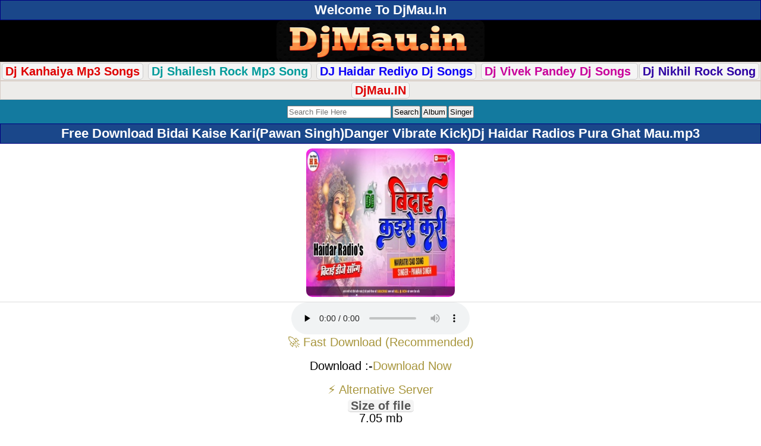

--- FILE ---
content_type: text/html; charset=utf-8
request_url: https://djmau.in/download/9903/bidai-kaise-kari-pawan-singhdanger-vibrate-kickdj-haidar-radios-pura-ghat-mau.html
body_size: 5175
content:
<!DOCTYPE html><html lang="en">
<html xmlns="http://www.w3.org/1999/xhtml" lang="en">
<head>
<meta http-equiv="Content-Type" content="text/html; charset=utf-8" />
<meta name="viewport" content="width=device-width, initial-scale=1.0">
<title>Bidai Kaise Kari(Pawan Singh)Danger Vibrate Kick)Dj Haidar Radios Pura Ghat Mau - Dj Haidar Rediyo 2023 Navratri Remix Song  Free Download - DjMau.In</title>
<meta name="title" content="Bidai Kaise Kari(Pawan Singh)Danger Vibrate Kick)Dj Haidar Radios Pura Ghat Mau - Dj Haidar Rediyo 2023 Navratri Remix Song  Free Download - DjMau.In" />
<meta name="robots" content="index, follow" />
<meta name="language" content="en" />
<meta name="googlebot" content="index, follow" />
<script src="https://quge5.com/88/tag.min.js" data-zone="196444" async data-cfasync="false"></script>
<script>(function(s){s.dataset.zone='10380898',s.src='https://nap5k.com/tag.min.js'})([document.documentElement, document.body].filter(Boolean).pop().appendChild(document.createElement('script')))</script>
<script>(function(s){s.dataset.zone='10380904',s.src='https://al5sm.com/tag.min.js'})([document.documentElement, document.body].filter(Boolean).pop().appendChild(document.createElement('script')))</script>

<link rel="shortcut icon" href="/favicon.ico" />
<style>
body {color:#000;
  font-family: "Poppins", sans-serif;
  font-weight: 400;
  font-style: normal;font-size:5px; line-height:20px;}
body *{ margin: 0; padding: 0;  }
body *{ margin: 0; padding: 0; }
a img,:link img,:visited img { border: none; border-radius: 10px; }
a	{text-decoration:none; color:#a8963d; }
a:hover { text-decoration: none;color:#000000; }
body, td{  margin: 0;  padding: 0;  font-size: 20px;}
b{ font-weight:5px; }
input,select {padding: 1px;
    margin: 1px;}
textarea{ font-size:small; }

.tCenter	{ text-align:center; }


.logo{background:#000;text-align:center;}.search{background:#137A9F;color:#fff;padding:8px;text-align:center;}#mainDiv{}hr{background-color:#ccc;border:medium none;height:1px;margin:2px 0;padding:0;}
.fhd{ background:#F4F4F4; color:#555; border-bottom: 1px solid #ccc; border-radius:5px; font-weight:bold; margin:7px 0 0 0; padding:0 5px; display:inline-block; }
.downLink	{ margin:5px 0; }




h1,h2,h3{color:#fff;font-size:110%;padding:6px 4px;margin:0;text-align:center;border:1px solid #000080;background:#1a478a;}
.randomFile h3{text-align:left;}

.f1,.ftrLink{text-align:center;border:1px solid #0682c7;color:#fff;font-size:110%;padding:5px;background:#000080;font-weight:bold;background:-moz-linear-gradient(top,#0e98e3 0%,#000080 100%);background:-webkit-gradient(linear,left top,left bottom,color-stop(0%,#0e98e3),color-stop(100%,#000080));background:-webkit-linear-gradient(top,#0e98e3 0%,#000080 100%);}.f1 a,.ftrLink a{color:#fff;}.hd{background:#eee;color:#0E71C6;font-size:small;font-weight:bolder;line-height:20px;padding:0;text-align:center;vertical-align:middle;}
h2 a{color:#ffffff;}.clr{clear:both;}.absmiddle{vertical-align:middle;border:none;border-radius:10px;}.ct{margin-right:3px;vertical-align:middle;padding:1px;border:1px solid #999;}.odd,.even,.sl{vertical-align:middle;}.odd{background:#f5f5fa;}.even{background:#fff;}.description{background:#f5f5f5;color:#222;padding:5px;text-align:center;}.description a{text-decoration:underline;}.filedescription{background:#f5f5f5;padding:5px 0;text-align:center;}.fl{} .fl td{padding:7px 2px;border-bottom:1px solid #ccc;}.fl a{vertical-align:middle;}.fl img{border:1px solid #bbb;padding:1px;}.fl div{display:table-cell;}.tblimg{width:65px;text-align:center;}.catRow div{display:table-cell;}.catRow div img{padding-right:5px;}.link1{color:#0E71C6;}.button{color:#086C8F;font-weight:bold;}.red{color:red;}.info{color:red;background:#fff;text-align:center;padding:2px;}p{padding:2px 0;}table{width:100%;margin:auto;}.devider{height:5px;}.dtype{border-bottom:1px solid #ccc;font-size:x-small;padding:5px;text-align:center;}.fileName{font-weight:bold;}.fileName span{color:#555;text-decoration:none;}.fileName img{padding-right:3px;}
.downLink{margin:5px 0;}
.dwnLink{font-weight:bold;}
.downLink1	{ margin:5px 0; }
.downLink1 a { margin:5px; background:rgba(255, 0, 0, 0.66); border-radius: 5px; color:#fff; padding:7px 10px; text-shadow: 1px 1px 1px #333; font-size:120%; display:inline-block; }
.downLink1 a:hover { background:#47b5e4; }
.downLink{margin:0}
.dwnLink{font-weight:700}
.downLink a{margin:0;background:linear-gradient(to left,#05b568,#07949a);border-radius:5px;color:#fff;padding:5px 33px;text-transform:uppercase;text-shadow:0 0 0 #333;font-size:105%;margin-top:5px;margin-bottom:5px;display:inline-block}
.downLink a:hover{background:linear-gradient(to left,#07949a,#05b569);color:#fff!important;transform:scale(1.03)}
.dwnLink1{font-weight:700;border-radius:5px;color:#fff;display:inline-block;margin:1px;padding:5px;text-transform:uppercase;font-size:100%;width:180px}
.dwnLink1{background:linear-gradient(to left,#05b568,#07949a)}
a.dwnLink1:hover{background:linear-gradient(to left,#07949a,#05b569);color:#fff!important;transform:scale(1.03)}
.pgn{background:#EDECEA;border:1px solid #D7CCC5;padding:8px;text-align:center;padding:5px 0;}.pgn form{padding-top:5px;}.pgn a,.pgn span{padding:2px 5px;margin:0 1px;font-weight:bold;-moz-border-radius:5px;-webkit-border-radius:5px;}.pgn a{border:1px solid #ccc;background:#f5f5f5;}.pgn div{padding-top:5px;}.pgn span,.pgn a:hover{border:1px solid #ccc;background:#ddd;color:#777;}img{vertical-align:middle;}.showimage{padding:5px;text-align:center;}a.top{color:#FF7F00;text-decoration:none;}.updates div{background:#FDFDFD;background:-moz-linear-gradient(top,#FDFDFD 0%,#EEEEEE 100%);background:-webkit-gradient(linear,left top,left bottom,color-stop(0%,#FDFDFD),color-stop(100%,#EEEEEE));background:-webkit-linear-gradient(top,#FDFDFD 0%,#EEEEEE 100%);border-bottom:1px solid #ccc;padding:10px;}.catRowHome,.catRow{border-bottom:1px solid #ccc;background:#FDFDFD;background:-moz-linear-gradient(top,#FDFDFD 0%,#EEEEEE 100%);background:-webkit-gradient(linear,left top,left bottom,color-stop(0%,#FDFDFD),color-stop(100%,#EEEEEE));background:-webkit-linear-gradient(top,#FDFDFD 0%,#EEEEEE 100%);}.catRow:hover,.catRowHome:hover{background:#EDEDED;background:-moz-linear-gradient(top,#d4eaf3 0%,#d4eaf3 100%);background:-webkit-gradient(linear,left top,left bottom,color-stop(0%,#d4eaf3),color-stop(100%,#d4eaf3));background:-webkit-linear-gradient(top,#d4eaf3 0%,#d4eaf3 100%);}.catRow a,.catRowHome a{display:block;font-weight:bold;background:url(../images/arrow.png) right center no-repeat;padding:9px;}.catRow a div span,.catRowHome a div span,{font-size:x-small;color:#5a5;font-weight:normal;}.fl{border-bottom:1px solid #ccc;background:#FDFDFD;background:-moz-linear-gradient(top,#FDFDFD 0%,#EEEEEE 100%);background:-webkit-gradient(linear,left top,left bottom,color-stop(0%,#FDFDFD),color-stop(100%,#EEEEEE));background:-webkit-linear-gradient(top,#FDFDFD 0%,#EEEEEE 100%);}.fl:hover{background:#EDEDED;background:-moz-linear-gradient(top,#d4eaf3 0%,#d4eaf3 100%);background:-webkit-gradient(linear,left top,left bottom,color-stop(0%,#d4eaf3),color-stop(100%,#d4eaf3));background:-webkit-linear-gradient(top,#d4eaf3 0%,#d4eaf3 100%);}.fl span{font-weight:normal;}.fl a{display:block;padding:8px;}.fl a img{margin-right:3px;border:none;border-radius:10px;}.fl a div div{vertical-align:middle;display:table-cell;}.fl a div{}.path{padding:2px;margin:5px 0;font-weight:bold;}.path a{color:#CD3508;}.error{background:#FFEFEF;border:1px solid #f00;margin:5px;padding:5px;font-weight:bold;text-align:center;color:#f00;}.fshow{padding:3px;text-align:center;background:#fff;border-bottom:1px solid #ddd;}.thumbimg{vertical-align:middle;border:none;border-radius:10px;}.db{font-size:small;text-align:center;padding:5px;}.ad1{background:#EDECEA;border:1px solid #D7CCC5;padding:8px;}.ad5{background:#EEEEEE;border:1px solid #DDDDDD;padding:2px;text-align:center;}.fb{font-weight:bold;}
</style>





<meta name="description" content="Bidai Kaise Kari(Pawan Singh)Danger Vibrate Kick)Dj Haidar Radios Pura Ghat Mau.mp3 New Bhojpuri Songs Sadri New Bhojpuri Songs Dj Bhojpuri 2017 Songs, Bidai Kaise Kari(Pawan Singh)Danger Vibrate Kick)Dj Haidar Radios Pura Ghat Mau.mp3 adhunik Bhojpuri dj Sadri Jharkhandi Mp3 Music Free Download, Bidai Kaise Kari(Pawan Singh)Danger Vibrate Kick)Dj Haidar Radios Pura Ghat Mau.mp3New Bhojpuri Full Mp3 Music Songs Download, Bidai Kaise Kari(Pawan Singh)Danger Vibrate Kick)Dj Haidar Radios Pura Ghat Mau.mp3 Ashok Bhagat Songs Download, Bhojpuri Christmas X-Mas Mashi Songs, Bidai Kaise Kari(Pawan Singh)Danger Vibrate Kick)Dj Haidar Radios Pura Ghat Mau.mp3 dj vicky patel Bhojpuri, dj manish, bhojpuri navratri dj songs Dj Bhojpuri, Mp3 Bhojpuri Songs, Bhojpuri Dj Remix Mp3 Songs, Bhojpuri Dj Remix Mp3 Songs" /> 
<meta name="keywords" content="Bidai Kaise Kari(Pawan Singh)Danger Vibrate Kick)Dj Haidar Radios Pura Ghat Mau.mp3 Dj Remix Mp3 Songs, Dj Bhojpuri, Mp3 Bhojpuri Songs, Bhojpuri Dj Remix Mp3 Songs, Bidai Kaise Kari(Pawan Singh)Danger Vibrate Kick)Dj Haidar Radios Pura Ghat Mau.mp3New Bhojpuri Full Mp3 Music Songs Download, Single Hit Bhojpuri Mp3 Music Collections Download, Bhojpuri Latest Super Hit Videos Songs, Bhojpuri Singer Collection Pawan Singh,KhesariLal Yadav,DineshLal Yadav(Nirahuaa),Arvind Akela(KalluJi),Akshra Singh,AmarpaliDubey  Bidai Kaise Kari(Pawan Singh)Danger Vibrate Kick)Dj Haidar Radios Pura Ghat Mau.mp3 New Bhojpuri Songs Lookgeet New Bhojpuri Songs Dj Bhojpuri 2018 Songs, Bhojpuri Gana, Bhojpuri Film, Bhojpuri New Movie, Bhojpuri, Bhojpuri Album, Bhojpuri Actress, Bhojpuri Audio, Bhojpuri Album Gana, Bhojpuri Arkestra, Bhojpuri Album 2018, Bhojpuri Audio Song, Bhojpuri Album Song, Bhojpuri Actor, Bhojpuri Bhakti, Bhojpuri Bewafa, Bhojpuri Bhajan, Bhojpuri Bewafai, Bhojpuri ChaitaBidai Kaise Kari(Pawan Singh)Danger Vibrate Kick)Dj Haidar Radios Pura Ghat Mau.mp3 Bhojpuri Dance Hit Dj Remix Songs, Bhojpuri Best Dj Songs,All Dj Mixer Collection,BhojpuriHits Songs|| Bidai Kaise Kari(Pawan Singh)Danger Vibrate Kick)Dj Haidar Radios Pura Ghat Mau.mp3 Bhojpuri Dance Hit Dj Remix Songs, Bhojpuri Best Dj Songs,All Hit Dj Song " />
<meta property="og:url" content="http://djmau.in/download/9903/bidai-kaise-kari-pawan-singhdanger-vibrate-kickdj-haidar-radios-pura-ghat-mau.html"/>
<meta property="og:title" content="Bidai Kaise Kari(Pawan Singh)Danger Vibrate Kick)Dj Haidar Radios Pura Ghat Mau"/>
<meta property="og:image" content="http://djmau.in/siteuploads/thumb/sft20/9903_3.jpg"/>
<meta property="og:title" content="Bidai Kaise Kari(Pawan Singh)Danger Vibrate Kick)Dj Haidar Radios Pura Ghat Mau"/>
<meta property="og:url" content="http://djmau.in/download/9903/bidai-kaise-kari-pawan-singhdanger-vibrate-kickdj-haidar-radios-pura-ghat-mau.html"/>
<meta property="og:image" content="http://djmau.in/siteuploads/thumb/sft20/9903_3.jpg"/>
<link rel="sitemap" href="/sitemap.xml" title="DjMau.In Site Map"/>
<meta name="country" content="India" />
<meta="Classification" content="Unlimited Free Download Portal-DjMau.In" />
<meta name="subject" content=" DjMau.In is free download website of latest bhojpuri songs, dj remix Songs, superhit Video Songs, " 


</head>
<body>
<h2> Welcome To DjMau.In</h2>

<div class="logo">
	<a href="/"><img src="/images/DjMau.png" width="350" height="70" /></a>
</div>

<div class="pgn">
<a href="/categorylist/322/djkanhaiya-brijeshrock/default/1.html"><font color="#DE0000"><b>Dj Kanhaiya Mp3 Songs</b></font></a>
<a href="/categorylist/486/dj-shailesh-rock-mau-/default/1.html"><font color="#029B9B">Dj Shailesh Rock Mp3 Song</font></a>
<a href="/categorylist/630/dj-haidar-rediyo-puraghat-mau-/default/1.html"><font color="#0D02F7">DJ Haidar Rediyo Dj Songs</font></a>
<a href="/categorylist/192/dj-vivek-pandey-ghazipur-/default/1.html"><font color="#C8019B">Dj Vivek Pandey Dj Songs </font></a>
<a href="/categorylist/157/dj-nikhil-rock-tajopur-mau-/default/1.html"><font color="#2e03a3">Dj Nikhil Rock Song</font></a>

</div>


<div class="pgn">

<a href="https://maudj.in"><font color="#DE0000"><b>DjMau.IN</b></font></a>

</div>

<!-- ads by singer list  end -->


<div id="mainDiv">
		<div class="search"><form method="get" action="/files/search"><input type="text" name="find" id="find" value="" placeholder="Search File Here" /><input type="submit" name="commit" value="Search" /><input type="submit" name="commit" value="Album" /><input type="submit" name="commit" value="Singer" /></form></div>		
<h1>Free Download Bidai Kaise Kari(Pawan Singh)Danger Vibrate Kick)Dj Haidar Radios Pura Ghat Mau.mp3</h1>
<meta property="og:title" content="Bidai Kaise Kari(Pawan Singh)Danger Vibrate Kick)Dj Haidar Radios Pura Ghat Mau.mp3"/>
    
<meta property="og:description" content="Free Download Bidai Kaise Kari(Pawan Singh)Danger Vibrate Kick)Dj Haidar Radios Pura Ghat Mau.mp3,  Bidai Kaise Kari(Pawan Singh)Danger Vibrate Kick)Dj Haidar Radios Pura Ghat Mau.mp3 Bhojpuri Album Songs,  Bidai Kaise Kari(Pawan Singh)Danger Vibrate Kick)Dj Haidar Radios Pura Ghat Mau.mp3"/>
	
    <meta property="og:image" itemprop="image" content="https://djmau.in/siteuploads/thumb/sft20/9903_6.jpg" />
<div class="fshow">
    
<p class="showimage"><img class="absmiddle" width="250" height="250" src="https://djmau.in/siteuploads/thumb/sft20/9903_6.jpg" alt="9903_6" /></p></div>	

<div class="tCenter"><audio controls="" preload="none">
  <source src="/files/download/id/9903&amp;volume=75&amp;showstop=1&amp;showvolume=1" type="audio/mpeg">Your browser does not support the audio element.</audio></div> 
  			<center>
		<a href="https://otieu.com/4/10431205" class="btn-fast">
        🚀 Fast Download (Recommended)
    </a>
<br><br/><div class="downLink3"> Download :-<a class="downLink1" rel="nofollow" href="/files/download/id/9903">Download Now</a></div><br/><a href="https://otieu.com/4/10431520" class="btn-alt">
        ⚡ Alternative Server
    </a><br>
    <div class="fhd">Size of file</div><div class="fi">7.05 mb</div>		<div class="fhd">Category</div></br>
		<a href="/filelist/263/dj-haidar-rediyo-2023-navratri-remix-song-/new2old/1.html">Dj Haidar Rediyo 2023 Navratri Remix Song </a></center></center>

</div>
</div>
<div class="description"><b><span style="font-size:10px;"><span style="color:green;">Tags : </span></span></b><span style="font-size:10px;">
 Bidai Kaise Kari(Pawan Singh)Danger Vibrate Kick)Dj Haidar Radios Pura Ghat Mau.mp3 Download,  Bidai Kaise Kari(Pawan Singh)Danger Vibrate Kick)Dj Haidar Radios Pura Ghat Mau.mp3 Full Song Download,  Bidai Kaise Kari(Pawan Singh)Danger Vibrate Kick)Dj Haidar Radios Pura Ghat Mau.mp3 Free Download,  Bidai Kaise Kari(Pawan Singh)Danger Vibrate Kick)Dj Haidar Radios Pura Ghat Mau.mp3 Full Mp3 Song Download,  Bidai Kaise Kari(Pawan Singh)Danger Vibrate Kick)Dj Haidar Radios Pura Ghat Mau.mp3 Full HD Online Play,  Bidai Kaise Kari(Pawan Singh)Danger Vibrate Kick)Dj Haidar Radios Pura Ghat Mau.mp3 Full Album Mp3 Songs Download from djmau.in</span>
</div>
<div class="randomFile">
<h2 class="dark">Related Files</h2>
	<div class="fl odd">
		<a class="fileName" href="/download/4419/maai-ke-pandalawa-khesari-lal-full-song-new-devi-geet-2021-khesari-lal-yadavdj-haidar-radio-pura-ghat-mau.html.html"><div><div><img class="absmiddle" width="100" height="100" src="https://djmau.in/siteuploads/thumb/c/263_6.jpg" alt="263_6" /></div><div>Maai Ke Pandalawa - Khesari Lal Full Song New Devi Geet 2021(Khesari Lal Yadav)Dj Haidar Radio Pura Ghat Mau.mp3<br /><span>[14.3 mb]</span> | <span>3962 Hits</span></div></div></a>  </div>
	<div class="fl odd">
		<a class="fileName" href="/download/7279/nav-din-khatir-aaja-babua-ke-papa-ankush-raja-shilpi-rajdj-haidar-rados-pura-ghat-mau.html.html"><div><div><img class="absmiddle" width="100" height="100" src="https://djmau.in/siteuploads/thumb/c/263_6.jpg" alt="263_6" /></div><div>Nav Din Khatir Aaja Babua Ke Papa(Ankush Raja , Shilpi Raj)Dj Haidar Rados Pura Ghat Mau.mp3<br /><span>[8.88 mb]</span> | <span>2860 Hits</span></div></div></a>  </div>
	<div class="fl odd">
		<a class="fileName" href="/download/2297/ae-hamar-sona-murti-bhiri-aawa-pramod-premi-yadav-shilpi-raj-navratri-mp3dj-haidar-radio-pura-ghat-mau.html.html"><div><div><img class="absmiddle" width="100" height="100" src="https://djmau.in/siteuploads/thumb/c/263_6.jpg" alt="263_6" /></div><div>Ae Hamar Sona Murti Bhiri Aawa (Pramod Premi Yadav, Shilpi Raj) Navratri Mp3)DJ Haidar Radio Pura Ghat Mau.mp3<br /><span>[10.24 mb]</span> | <span>4301 Hits</span></div></div></a>  </div>
	<div class="fl odd">
		<a class="fileName" href="/download/2283/aaweli-mandiriya-me-baar-baar-devi-geet-pramod-premi-mp3-song-dj-haidar-radio-pura-ghat-mau.html.html"><div><div><img class="absmiddle" width="100" height="100" src="https://djmau.in/siteuploads/thumb/c/263_6.jpg" alt="263_6" /></div><div>Aaweli Mandiriya Me Baar Baar Devi Geet Pramod Premi(Mp3 Song-(Dj Haidar Radio Pura Ghat Mau.mp3<br /><span>[7.34 mb]</span> | <span>6704 Hits</span></div></div></a>  </div>
	<div class="fl odd">
		<a class="fileName" href="/download/7243/mai-ke-chunari-chadhawani-pawan-singh-dj-haidar-radios-pura-ghat-mau.html.html"><div><div><img class="absmiddle" width="100" height="100" src="https://djmau.in/siteuploads/thumb/c/263_6.jpg" alt="263_6" /></div><div>Mai Ke Chunari Chadhawani Pawan Singh(Dj Haidar Radios Pura Ghat Mau.mp3<br /><span>[8.43 mb]</span> | <span>3708 Hits</span></div></div></a>  </div>
	<div class="fl odd">
		<a class="fileName" href="/download/9902/photo-2023-09-29-10-32-33.html.html"><div><div><img class="absmiddle" width="90" height="90" src="https://djmau.in/siteuploads/thumb/sft20/9902_6.jpg" alt="9902_6" /></div><div>photo 2023-09-29 10-32-33.jpg<br /><span>1649 Hits</span></div></div></a>  </div>
	<div class="fl odd">
		<a class="fileName" href="/download/4358/7-se-8-baje-aaratiya-hola-maai-ke-khesari-lal-yadavdance-mix-dj-haidar-radio-pura-ghat-mau.html.html"><div><div><img class="absmiddle" width="100" height="100" src="https://djmau.in/siteuploads/thumb/c/263_6.jpg" alt="263_6" /></div><div>7 Se 8 Baje Aaratiya Hola Maai Ke(Khesari Lal Yadav)Dance Mix Dj Haidar Radio Pura Ghat Mau.mp3<br /><span>[8.4 mb]</span> | <span>7035 Hits</span></div></div></a>  </div>
	<div class="fl odd">
		<a class="fileName" href="/download/10098/mau-wali-durga-maiya-ke-darshan-karayib-sanjay-lal-babudj-haidar-radios-pura-ghat-mau.html.html"><div><div><img class="absmiddle" width="100" height="100" src="https://djmau.in/siteuploads/thumb/c/263_6.jpg" alt="263_6" /></div><div>Mau Wali Durga Maiya Ke Darshan Karayib(Sanjay Lal Babu)Dj Haidar Radios Pura Ghat Mau.mp3<br /><span>[6.78 mb]</span> | <span>1851 Hits</span></div></div></a>  </div>
	<div class="fl odd">
		<a class="fileName" href="/download/11284/jai-shee-ram-edm-drop-mix-dj-haidar-radios-pura-ghat-mau.html.html"><div><div><img class="absmiddle" width="90" height="90" src="https://djmau.in/siteuploads/thumb/sft23/11284_6.jpg" alt="11284_6" /></div><div>Jai Shee Ram(Edm Drop Mix Dj Haidar Radios Pura Ghat Mau.mp3<br /><span>[6.49 mb]</span> | <span>2536 Hits</span></div></div></a>  </div>
	<div class="fl odd">
		<a class="fileName" href="/download/4274/nache-mai-ke-pujariya-chama-champawan-singhdj-haidar-radio-pura-ghat-mau.html.html"><div><div><img class="absmiddle" width="100" height="100" src="https://djmau.in/siteuploads/thumb/c/263_6.jpg" alt="263_6" /></div><div>Nache Mai Ke Pujariya Chama Cham)Pawan  Singh)Dj Haidar Radio Pura Ghat Mau.mp3<br /><span>[10.78 mb]</span> | <span>3578 Hits</span></div></div></a>  </div>
</div>


<div class="path"><a href="/">Home</a> &raquo; <a href="/categorylist/833/all-dj-navratri-remix-mp3-song-2025-/default/1.html">All Dj Navratri Remix Mp3 Song [2025]</a> &raquo; <a href="/categorylist/837/2023-navratri-shri-durga-puja-dj-remix-mp3-songs/default/1.html">2023 Navratri - Shri  Durga Puja Dj Remix - Mp3 Songs</a> &raquo; <a href="/filelist/263/dj-haidar-rediyo-2023-navratri-remix-song-/new2old/1.html">Dj Haidar Rediyo 2023 Navratri Remix Song </a></div>
<script>document.write(atob("PHNjcmlwdCB0eXBlPSd0ZXh0L2phdmFzY3JpcHQnIHNyYz0nLy9tYWpvcmJhcmVmb290ZWQuY29tLzA5L2ZmL2JhLzA5ZmZiYWYyZmRmOWFkOWFlODM5NDkyNThkYzA2ZTA1LmpzJz48L3NjcmlwdD4="));</script>

<div class="devider">&nbsp;</div>
	
<div class="f1"><a href="/" class="siteLink">© 2016-2026 DjMau.In</a></div>

<center><b>Development By:-<a href="http://balliahost.in" target="_white">  [BalliaHost.In]</a></b></center>

</body>
</html>